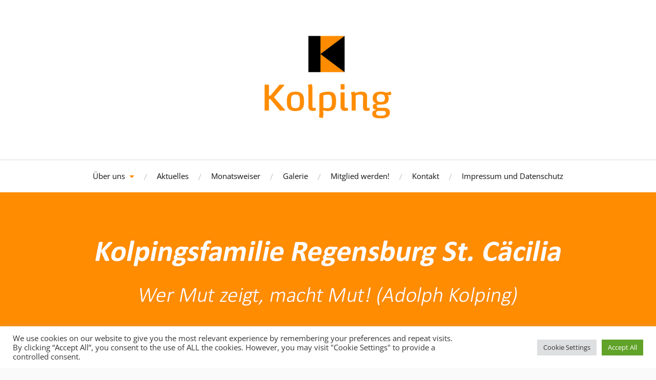

--- FILE ---
content_type: text/html; charset=utf-8
request_url: https://www.google.com/recaptcha/api2/anchor?ar=1&k=6LeH_s8UAAAAAG2XuVidIuRGnAQeh4zFsZatMPBB&co=aHR0cHM6Ly9rb2xwaW5nLXNhbmt0LWNhZWNpbGlhLmRlOjQ0Mw..&hl=en&v=9TiwnJFHeuIw_s0wSd3fiKfN&size=invisible&anchor-ms=20000&execute-ms=30000&cb=2cp0eecqkezv
body_size: 48813
content:
<!DOCTYPE HTML><html dir="ltr" lang="en"><head><meta http-equiv="Content-Type" content="text/html; charset=UTF-8">
<meta http-equiv="X-UA-Compatible" content="IE=edge">
<title>reCAPTCHA</title>
<style type="text/css">
/* cyrillic-ext */
@font-face {
  font-family: 'Roboto';
  font-style: normal;
  font-weight: 400;
  font-stretch: 100%;
  src: url(//fonts.gstatic.com/s/roboto/v48/KFO7CnqEu92Fr1ME7kSn66aGLdTylUAMa3GUBHMdazTgWw.woff2) format('woff2');
  unicode-range: U+0460-052F, U+1C80-1C8A, U+20B4, U+2DE0-2DFF, U+A640-A69F, U+FE2E-FE2F;
}
/* cyrillic */
@font-face {
  font-family: 'Roboto';
  font-style: normal;
  font-weight: 400;
  font-stretch: 100%;
  src: url(//fonts.gstatic.com/s/roboto/v48/KFO7CnqEu92Fr1ME7kSn66aGLdTylUAMa3iUBHMdazTgWw.woff2) format('woff2');
  unicode-range: U+0301, U+0400-045F, U+0490-0491, U+04B0-04B1, U+2116;
}
/* greek-ext */
@font-face {
  font-family: 'Roboto';
  font-style: normal;
  font-weight: 400;
  font-stretch: 100%;
  src: url(//fonts.gstatic.com/s/roboto/v48/KFO7CnqEu92Fr1ME7kSn66aGLdTylUAMa3CUBHMdazTgWw.woff2) format('woff2');
  unicode-range: U+1F00-1FFF;
}
/* greek */
@font-face {
  font-family: 'Roboto';
  font-style: normal;
  font-weight: 400;
  font-stretch: 100%;
  src: url(//fonts.gstatic.com/s/roboto/v48/KFO7CnqEu92Fr1ME7kSn66aGLdTylUAMa3-UBHMdazTgWw.woff2) format('woff2');
  unicode-range: U+0370-0377, U+037A-037F, U+0384-038A, U+038C, U+038E-03A1, U+03A3-03FF;
}
/* math */
@font-face {
  font-family: 'Roboto';
  font-style: normal;
  font-weight: 400;
  font-stretch: 100%;
  src: url(//fonts.gstatic.com/s/roboto/v48/KFO7CnqEu92Fr1ME7kSn66aGLdTylUAMawCUBHMdazTgWw.woff2) format('woff2');
  unicode-range: U+0302-0303, U+0305, U+0307-0308, U+0310, U+0312, U+0315, U+031A, U+0326-0327, U+032C, U+032F-0330, U+0332-0333, U+0338, U+033A, U+0346, U+034D, U+0391-03A1, U+03A3-03A9, U+03B1-03C9, U+03D1, U+03D5-03D6, U+03F0-03F1, U+03F4-03F5, U+2016-2017, U+2034-2038, U+203C, U+2040, U+2043, U+2047, U+2050, U+2057, U+205F, U+2070-2071, U+2074-208E, U+2090-209C, U+20D0-20DC, U+20E1, U+20E5-20EF, U+2100-2112, U+2114-2115, U+2117-2121, U+2123-214F, U+2190, U+2192, U+2194-21AE, U+21B0-21E5, U+21F1-21F2, U+21F4-2211, U+2213-2214, U+2216-22FF, U+2308-230B, U+2310, U+2319, U+231C-2321, U+2336-237A, U+237C, U+2395, U+239B-23B7, U+23D0, U+23DC-23E1, U+2474-2475, U+25AF, U+25B3, U+25B7, U+25BD, U+25C1, U+25CA, U+25CC, U+25FB, U+266D-266F, U+27C0-27FF, U+2900-2AFF, U+2B0E-2B11, U+2B30-2B4C, U+2BFE, U+3030, U+FF5B, U+FF5D, U+1D400-1D7FF, U+1EE00-1EEFF;
}
/* symbols */
@font-face {
  font-family: 'Roboto';
  font-style: normal;
  font-weight: 400;
  font-stretch: 100%;
  src: url(//fonts.gstatic.com/s/roboto/v48/KFO7CnqEu92Fr1ME7kSn66aGLdTylUAMaxKUBHMdazTgWw.woff2) format('woff2');
  unicode-range: U+0001-000C, U+000E-001F, U+007F-009F, U+20DD-20E0, U+20E2-20E4, U+2150-218F, U+2190, U+2192, U+2194-2199, U+21AF, U+21E6-21F0, U+21F3, U+2218-2219, U+2299, U+22C4-22C6, U+2300-243F, U+2440-244A, U+2460-24FF, U+25A0-27BF, U+2800-28FF, U+2921-2922, U+2981, U+29BF, U+29EB, U+2B00-2BFF, U+4DC0-4DFF, U+FFF9-FFFB, U+10140-1018E, U+10190-1019C, U+101A0, U+101D0-101FD, U+102E0-102FB, U+10E60-10E7E, U+1D2C0-1D2D3, U+1D2E0-1D37F, U+1F000-1F0FF, U+1F100-1F1AD, U+1F1E6-1F1FF, U+1F30D-1F30F, U+1F315, U+1F31C, U+1F31E, U+1F320-1F32C, U+1F336, U+1F378, U+1F37D, U+1F382, U+1F393-1F39F, U+1F3A7-1F3A8, U+1F3AC-1F3AF, U+1F3C2, U+1F3C4-1F3C6, U+1F3CA-1F3CE, U+1F3D4-1F3E0, U+1F3ED, U+1F3F1-1F3F3, U+1F3F5-1F3F7, U+1F408, U+1F415, U+1F41F, U+1F426, U+1F43F, U+1F441-1F442, U+1F444, U+1F446-1F449, U+1F44C-1F44E, U+1F453, U+1F46A, U+1F47D, U+1F4A3, U+1F4B0, U+1F4B3, U+1F4B9, U+1F4BB, U+1F4BF, U+1F4C8-1F4CB, U+1F4D6, U+1F4DA, U+1F4DF, U+1F4E3-1F4E6, U+1F4EA-1F4ED, U+1F4F7, U+1F4F9-1F4FB, U+1F4FD-1F4FE, U+1F503, U+1F507-1F50B, U+1F50D, U+1F512-1F513, U+1F53E-1F54A, U+1F54F-1F5FA, U+1F610, U+1F650-1F67F, U+1F687, U+1F68D, U+1F691, U+1F694, U+1F698, U+1F6AD, U+1F6B2, U+1F6B9-1F6BA, U+1F6BC, U+1F6C6-1F6CF, U+1F6D3-1F6D7, U+1F6E0-1F6EA, U+1F6F0-1F6F3, U+1F6F7-1F6FC, U+1F700-1F7FF, U+1F800-1F80B, U+1F810-1F847, U+1F850-1F859, U+1F860-1F887, U+1F890-1F8AD, U+1F8B0-1F8BB, U+1F8C0-1F8C1, U+1F900-1F90B, U+1F93B, U+1F946, U+1F984, U+1F996, U+1F9E9, U+1FA00-1FA6F, U+1FA70-1FA7C, U+1FA80-1FA89, U+1FA8F-1FAC6, U+1FACE-1FADC, U+1FADF-1FAE9, U+1FAF0-1FAF8, U+1FB00-1FBFF;
}
/* vietnamese */
@font-face {
  font-family: 'Roboto';
  font-style: normal;
  font-weight: 400;
  font-stretch: 100%;
  src: url(//fonts.gstatic.com/s/roboto/v48/KFO7CnqEu92Fr1ME7kSn66aGLdTylUAMa3OUBHMdazTgWw.woff2) format('woff2');
  unicode-range: U+0102-0103, U+0110-0111, U+0128-0129, U+0168-0169, U+01A0-01A1, U+01AF-01B0, U+0300-0301, U+0303-0304, U+0308-0309, U+0323, U+0329, U+1EA0-1EF9, U+20AB;
}
/* latin-ext */
@font-face {
  font-family: 'Roboto';
  font-style: normal;
  font-weight: 400;
  font-stretch: 100%;
  src: url(//fonts.gstatic.com/s/roboto/v48/KFO7CnqEu92Fr1ME7kSn66aGLdTylUAMa3KUBHMdazTgWw.woff2) format('woff2');
  unicode-range: U+0100-02BA, U+02BD-02C5, U+02C7-02CC, U+02CE-02D7, U+02DD-02FF, U+0304, U+0308, U+0329, U+1D00-1DBF, U+1E00-1E9F, U+1EF2-1EFF, U+2020, U+20A0-20AB, U+20AD-20C0, U+2113, U+2C60-2C7F, U+A720-A7FF;
}
/* latin */
@font-face {
  font-family: 'Roboto';
  font-style: normal;
  font-weight: 400;
  font-stretch: 100%;
  src: url(//fonts.gstatic.com/s/roboto/v48/KFO7CnqEu92Fr1ME7kSn66aGLdTylUAMa3yUBHMdazQ.woff2) format('woff2');
  unicode-range: U+0000-00FF, U+0131, U+0152-0153, U+02BB-02BC, U+02C6, U+02DA, U+02DC, U+0304, U+0308, U+0329, U+2000-206F, U+20AC, U+2122, U+2191, U+2193, U+2212, U+2215, U+FEFF, U+FFFD;
}
/* cyrillic-ext */
@font-face {
  font-family: 'Roboto';
  font-style: normal;
  font-weight: 500;
  font-stretch: 100%;
  src: url(//fonts.gstatic.com/s/roboto/v48/KFO7CnqEu92Fr1ME7kSn66aGLdTylUAMa3GUBHMdazTgWw.woff2) format('woff2');
  unicode-range: U+0460-052F, U+1C80-1C8A, U+20B4, U+2DE0-2DFF, U+A640-A69F, U+FE2E-FE2F;
}
/* cyrillic */
@font-face {
  font-family: 'Roboto';
  font-style: normal;
  font-weight: 500;
  font-stretch: 100%;
  src: url(//fonts.gstatic.com/s/roboto/v48/KFO7CnqEu92Fr1ME7kSn66aGLdTylUAMa3iUBHMdazTgWw.woff2) format('woff2');
  unicode-range: U+0301, U+0400-045F, U+0490-0491, U+04B0-04B1, U+2116;
}
/* greek-ext */
@font-face {
  font-family: 'Roboto';
  font-style: normal;
  font-weight: 500;
  font-stretch: 100%;
  src: url(//fonts.gstatic.com/s/roboto/v48/KFO7CnqEu92Fr1ME7kSn66aGLdTylUAMa3CUBHMdazTgWw.woff2) format('woff2');
  unicode-range: U+1F00-1FFF;
}
/* greek */
@font-face {
  font-family: 'Roboto';
  font-style: normal;
  font-weight: 500;
  font-stretch: 100%;
  src: url(//fonts.gstatic.com/s/roboto/v48/KFO7CnqEu92Fr1ME7kSn66aGLdTylUAMa3-UBHMdazTgWw.woff2) format('woff2');
  unicode-range: U+0370-0377, U+037A-037F, U+0384-038A, U+038C, U+038E-03A1, U+03A3-03FF;
}
/* math */
@font-face {
  font-family: 'Roboto';
  font-style: normal;
  font-weight: 500;
  font-stretch: 100%;
  src: url(//fonts.gstatic.com/s/roboto/v48/KFO7CnqEu92Fr1ME7kSn66aGLdTylUAMawCUBHMdazTgWw.woff2) format('woff2');
  unicode-range: U+0302-0303, U+0305, U+0307-0308, U+0310, U+0312, U+0315, U+031A, U+0326-0327, U+032C, U+032F-0330, U+0332-0333, U+0338, U+033A, U+0346, U+034D, U+0391-03A1, U+03A3-03A9, U+03B1-03C9, U+03D1, U+03D5-03D6, U+03F0-03F1, U+03F4-03F5, U+2016-2017, U+2034-2038, U+203C, U+2040, U+2043, U+2047, U+2050, U+2057, U+205F, U+2070-2071, U+2074-208E, U+2090-209C, U+20D0-20DC, U+20E1, U+20E5-20EF, U+2100-2112, U+2114-2115, U+2117-2121, U+2123-214F, U+2190, U+2192, U+2194-21AE, U+21B0-21E5, U+21F1-21F2, U+21F4-2211, U+2213-2214, U+2216-22FF, U+2308-230B, U+2310, U+2319, U+231C-2321, U+2336-237A, U+237C, U+2395, U+239B-23B7, U+23D0, U+23DC-23E1, U+2474-2475, U+25AF, U+25B3, U+25B7, U+25BD, U+25C1, U+25CA, U+25CC, U+25FB, U+266D-266F, U+27C0-27FF, U+2900-2AFF, U+2B0E-2B11, U+2B30-2B4C, U+2BFE, U+3030, U+FF5B, U+FF5D, U+1D400-1D7FF, U+1EE00-1EEFF;
}
/* symbols */
@font-face {
  font-family: 'Roboto';
  font-style: normal;
  font-weight: 500;
  font-stretch: 100%;
  src: url(//fonts.gstatic.com/s/roboto/v48/KFO7CnqEu92Fr1ME7kSn66aGLdTylUAMaxKUBHMdazTgWw.woff2) format('woff2');
  unicode-range: U+0001-000C, U+000E-001F, U+007F-009F, U+20DD-20E0, U+20E2-20E4, U+2150-218F, U+2190, U+2192, U+2194-2199, U+21AF, U+21E6-21F0, U+21F3, U+2218-2219, U+2299, U+22C4-22C6, U+2300-243F, U+2440-244A, U+2460-24FF, U+25A0-27BF, U+2800-28FF, U+2921-2922, U+2981, U+29BF, U+29EB, U+2B00-2BFF, U+4DC0-4DFF, U+FFF9-FFFB, U+10140-1018E, U+10190-1019C, U+101A0, U+101D0-101FD, U+102E0-102FB, U+10E60-10E7E, U+1D2C0-1D2D3, U+1D2E0-1D37F, U+1F000-1F0FF, U+1F100-1F1AD, U+1F1E6-1F1FF, U+1F30D-1F30F, U+1F315, U+1F31C, U+1F31E, U+1F320-1F32C, U+1F336, U+1F378, U+1F37D, U+1F382, U+1F393-1F39F, U+1F3A7-1F3A8, U+1F3AC-1F3AF, U+1F3C2, U+1F3C4-1F3C6, U+1F3CA-1F3CE, U+1F3D4-1F3E0, U+1F3ED, U+1F3F1-1F3F3, U+1F3F5-1F3F7, U+1F408, U+1F415, U+1F41F, U+1F426, U+1F43F, U+1F441-1F442, U+1F444, U+1F446-1F449, U+1F44C-1F44E, U+1F453, U+1F46A, U+1F47D, U+1F4A3, U+1F4B0, U+1F4B3, U+1F4B9, U+1F4BB, U+1F4BF, U+1F4C8-1F4CB, U+1F4D6, U+1F4DA, U+1F4DF, U+1F4E3-1F4E6, U+1F4EA-1F4ED, U+1F4F7, U+1F4F9-1F4FB, U+1F4FD-1F4FE, U+1F503, U+1F507-1F50B, U+1F50D, U+1F512-1F513, U+1F53E-1F54A, U+1F54F-1F5FA, U+1F610, U+1F650-1F67F, U+1F687, U+1F68D, U+1F691, U+1F694, U+1F698, U+1F6AD, U+1F6B2, U+1F6B9-1F6BA, U+1F6BC, U+1F6C6-1F6CF, U+1F6D3-1F6D7, U+1F6E0-1F6EA, U+1F6F0-1F6F3, U+1F6F7-1F6FC, U+1F700-1F7FF, U+1F800-1F80B, U+1F810-1F847, U+1F850-1F859, U+1F860-1F887, U+1F890-1F8AD, U+1F8B0-1F8BB, U+1F8C0-1F8C1, U+1F900-1F90B, U+1F93B, U+1F946, U+1F984, U+1F996, U+1F9E9, U+1FA00-1FA6F, U+1FA70-1FA7C, U+1FA80-1FA89, U+1FA8F-1FAC6, U+1FACE-1FADC, U+1FADF-1FAE9, U+1FAF0-1FAF8, U+1FB00-1FBFF;
}
/* vietnamese */
@font-face {
  font-family: 'Roboto';
  font-style: normal;
  font-weight: 500;
  font-stretch: 100%;
  src: url(//fonts.gstatic.com/s/roboto/v48/KFO7CnqEu92Fr1ME7kSn66aGLdTylUAMa3OUBHMdazTgWw.woff2) format('woff2');
  unicode-range: U+0102-0103, U+0110-0111, U+0128-0129, U+0168-0169, U+01A0-01A1, U+01AF-01B0, U+0300-0301, U+0303-0304, U+0308-0309, U+0323, U+0329, U+1EA0-1EF9, U+20AB;
}
/* latin-ext */
@font-face {
  font-family: 'Roboto';
  font-style: normal;
  font-weight: 500;
  font-stretch: 100%;
  src: url(//fonts.gstatic.com/s/roboto/v48/KFO7CnqEu92Fr1ME7kSn66aGLdTylUAMa3KUBHMdazTgWw.woff2) format('woff2');
  unicode-range: U+0100-02BA, U+02BD-02C5, U+02C7-02CC, U+02CE-02D7, U+02DD-02FF, U+0304, U+0308, U+0329, U+1D00-1DBF, U+1E00-1E9F, U+1EF2-1EFF, U+2020, U+20A0-20AB, U+20AD-20C0, U+2113, U+2C60-2C7F, U+A720-A7FF;
}
/* latin */
@font-face {
  font-family: 'Roboto';
  font-style: normal;
  font-weight: 500;
  font-stretch: 100%;
  src: url(//fonts.gstatic.com/s/roboto/v48/KFO7CnqEu92Fr1ME7kSn66aGLdTylUAMa3yUBHMdazQ.woff2) format('woff2');
  unicode-range: U+0000-00FF, U+0131, U+0152-0153, U+02BB-02BC, U+02C6, U+02DA, U+02DC, U+0304, U+0308, U+0329, U+2000-206F, U+20AC, U+2122, U+2191, U+2193, U+2212, U+2215, U+FEFF, U+FFFD;
}
/* cyrillic-ext */
@font-face {
  font-family: 'Roboto';
  font-style: normal;
  font-weight: 900;
  font-stretch: 100%;
  src: url(//fonts.gstatic.com/s/roboto/v48/KFO7CnqEu92Fr1ME7kSn66aGLdTylUAMa3GUBHMdazTgWw.woff2) format('woff2');
  unicode-range: U+0460-052F, U+1C80-1C8A, U+20B4, U+2DE0-2DFF, U+A640-A69F, U+FE2E-FE2F;
}
/* cyrillic */
@font-face {
  font-family: 'Roboto';
  font-style: normal;
  font-weight: 900;
  font-stretch: 100%;
  src: url(//fonts.gstatic.com/s/roboto/v48/KFO7CnqEu92Fr1ME7kSn66aGLdTylUAMa3iUBHMdazTgWw.woff2) format('woff2');
  unicode-range: U+0301, U+0400-045F, U+0490-0491, U+04B0-04B1, U+2116;
}
/* greek-ext */
@font-face {
  font-family: 'Roboto';
  font-style: normal;
  font-weight: 900;
  font-stretch: 100%;
  src: url(//fonts.gstatic.com/s/roboto/v48/KFO7CnqEu92Fr1ME7kSn66aGLdTylUAMa3CUBHMdazTgWw.woff2) format('woff2');
  unicode-range: U+1F00-1FFF;
}
/* greek */
@font-face {
  font-family: 'Roboto';
  font-style: normal;
  font-weight: 900;
  font-stretch: 100%;
  src: url(//fonts.gstatic.com/s/roboto/v48/KFO7CnqEu92Fr1ME7kSn66aGLdTylUAMa3-UBHMdazTgWw.woff2) format('woff2');
  unicode-range: U+0370-0377, U+037A-037F, U+0384-038A, U+038C, U+038E-03A1, U+03A3-03FF;
}
/* math */
@font-face {
  font-family: 'Roboto';
  font-style: normal;
  font-weight: 900;
  font-stretch: 100%;
  src: url(//fonts.gstatic.com/s/roboto/v48/KFO7CnqEu92Fr1ME7kSn66aGLdTylUAMawCUBHMdazTgWw.woff2) format('woff2');
  unicode-range: U+0302-0303, U+0305, U+0307-0308, U+0310, U+0312, U+0315, U+031A, U+0326-0327, U+032C, U+032F-0330, U+0332-0333, U+0338, U+033A, U+0346, U+034D, U+0391-03A1, U+03A3-03A9, U+03B1-03C9, U+03D1, U+03D5-03D6, U+03F0-03F1, U+03F4-03F5, U+2016-2017, U+2034-2038, U+203C, U+2040, U+2043, U+2047, U+2050, U+2057, U+205F, U+2070-2071, U+2074-208E, U+2090-209C, U+20D0-20DC, U+20E1, U+20E5-20EF, U+2100-2112, U+2114-2115, U+2117-2121, U+2123-214F, U+2190, U+2192, U+2194-21AE, U+21B0-21E5, U+21F1-21F2, U+21F4-2211, U+2213-2214, U+2216-22FF, U+2308-230B, U+2310, U+2319, U+231C-2321, U+2336-237A, U+237C, U+2395, U+239B-23B7, U+23D0, U+23DC-23E1, U+2474-2475, U+25AF, U+25B3, U+25B7, U+25BD, U+25C1, U+25CA, U+25CC, U+25FB, U+266D-266F, U+27C0-27FF, U+2900-2AFF, U+2B0E-2B11, U+2B30-2B4C, U+2BFE, U+3030, U+FF5B, U+FF5D, U+1D400-1D7FF, U+1EE00-1EEFF;
}
/* symbols */
@font-face {
  font-family: 'Roboto';
  font-style: normal;
  font-weight: 900;
  font-stretch: 100%;
  src: url(//fonts.gstatic.com/s/roboto/v48/KFO7CnqEu92Fr1ME7kSn66aGLdTylUAMaxKUBHMdazTgWw.woff2) format('woff2');
  unicode-range: U+0001-000C, U+000E-001F, U+007F-009F, U+20DD-20E0, U+20E2-20E4, U+2150-218F, U+2190, U+2192, U+2194-2199, U+21AF, U+21E6-21F0, U+21F3, U+2218-2219, U+2299, U+22C4-22C6, U+2300-243F, U+2440-244A, U+2460-24FF, U+25A0-27BF, U+2800-28FF, U+2921-2922, U+2981, U+29BF, U+29EB, U+2B00-2BFF, U+4DC0-4DFF, U+FFF9-FFFB, U+10140-1018E, U+10190-1019C, U+101A0, U+101D0-101FD, U+102E0-102FB, U+10E60-10E7E, U+1D2C0-1D2D3, U+1D2E0-1D37F, U+1F000-1F0FF, U+1F100-1F1AD, U+1F1E6-1F1FF, U+1F30D-1F30F, U+1F315, U+1F31C, U+1F31E, U+1F320-1F32C, U+1F336, U+1F378, U+1F37D, U+1F382, U+1F393-1F39F, U+1F3A7-1F3A8, U+1F3AC-1F3AF, U+1F3C2, U+1F3C4-1F3C6, U+1F3CA-1F3CE, U+1F3D4-1F3E0, U+1F3ED, U+1F3F1-1F3F3, U+1F3F5-1F3F7, U+1F408, U+1F415, U+1F41F, U+1F426, U+1F43F, U+1F441-1F442, U+1F444, U+1F446-1F449, U+1F44C-1F44E, U+1F453, U+1F46A, U+1F47D, U+1F4A3, U+1F4B0, U+1F4B3, U+1F4B9, U+1F4BB, U+1F4BF, U+1F4C8-1F4CB, U+1F4D6, U+1F4DA, U+1F4DF, U+1F4E3-1F4E6, U+1F4EA-1F4ED, U+1F4F7, U+1F4F9-1F4FB, U+1F4FD-1F4FE, U+1F503, U+1F507-1F50B, U+1F50D, U+1F512-1F513, U+1F53E-1F54A, U+1F54F-1F5FA, U+1F610, U+1F650-1F67F, U+1F687, U+1F68D, U+1F691, U+1F694, U+1F698, U+1F6AD, U+1F6B2, U+1F6B9-1F6BA, U+1F6BC, U+1F6C6-1F6CF, U+1F6D3-1F6D7, U+1F6E0-1F6EA, U+1F6F0-1F6F3, U+1F6F7-1F6FC, U+1F700-1F7FF, U+1F800-1F80B, U+1F810-1F847, U+1F850-1F859, U+1F860-1F887, U+1F890-1F8AD, U+1F8B0-1F8BB, U+1F8C0-1F8C1, U+1F900-1F90B, U+1F93B, U+1F946, U+1F984, U+1F996, U+1F9E9, U+1FA00-1FA6F, U+1FA70-1FA7C, U+1FA80-1FA89, U+1FA8F-1FAC6, U+1FACE-1FADC, U+1FADF-1FAE9, U+1FAF0-1FAF8, U+1FB00-1FBFF;
}
/* vietnamese */
@font-face {
  font-family: 'Roboto';
  font-style: normal;
  font-weight: 900;
  font-stretch: 100%;
  src: url(//fonts.gstatic.com/s/roboto/v48/KFO7CnqEu92Fr1ME7kSn66aGLdTylUAMa3OUBHMdazTgWw.woff2) format('woff2');
  unicode-range: U+0102-0103, U+0110-0111, U+0128-0129, U+0168-0169, U+01A0-01A1, U+01AF-01B0, U+0300-0301, U+0303-0304, U+0308-0309, U+0323, U+0329, U+1EA0-1EF9, U+20AB;
}
/* latin-ext */
@font-face {
  font-family: 'Roboto';
  font-style: normal;
  font-weight: 900;
  font-stretch: 100%;
  src: url(//fonts.gstatic.com/s/roboto/v48/KFO7CnqEu92Fr1ME7kSn66aGLdTylUAMa3KUBHMdazTgWw.woff2) format('woff2');
  unicode-range: U+0100-02BA, U+02BD-02C5, U+02C7-02CC, U+02CE-02D7, U+02DD-02FF, U+0304, U+0308, U+0329, U+1D00-1DBF, U+1E00-1E9F, U+1EF2-1EFF, U+2020, U+20A0-20AB, U+20AD-20C0, U+2113, U+2C60-2C7F, U+A720-A7FF;
}
/* latin */
@font-face {
  font-family: 'Roboto';
  font-style: normal;
  font-weight: 900;
  font-stretch: 100%;
  src: url(//fonts.gstatic.com/s/roboto/v48/KFO7CnqEu92Fr1ME7kSn66aGLdTylUAMa3yUBHMdazQ.woff2) format('woff2');
  unicode-range: U+0000-00FF, U+0131, U+0152-0153, U+02BB-02BC, U+02C6, U+02DA, U+02DC, U+0304, U+0308, U+0329, U+2000-206F, U+20AC, U+2122, U+2191, U+2193, U+2212, U+2215, U+FEFF, U+FFFD;
}

</style>
<link rel="stylesheet" type="text/css" href="https://www.gstatic.com/recaptcha/releases/9TiwnJFHeuIw_s0wSd3fiKfN/styles__ltr.css">
<script nonce="dYXoduZ1-CyCOvCUIlj1Kw" type="text/javascript">window['__recaptcha_api'] = 'https://www.google.com/recaptcha/api2/';</script>
<script type="text/javascript" src="https://www.gstatic.com/recaptcha/releases/9TiwnJFHeuIw_s0wSd3fiKfN/recaptcha__en.js" nonce="dYXoduZ1-CyCOvCUIlj1Kw">
      
    </script></head>
<body><div id="rc-anchor-alert" class="rc-anchor-alert"></div>
<input type="hidden" id="recaptcha-token" value="[base64]">
<script type="text/javascript" nonce="dYXoduZ1-CyCOvCUIlj1Kw">
      recaptcha.anchor.Main.init("[\x22ainput\x22,[\x22bgdata\x22,\x22\x22,\[base64]/[base64]/[base64]/[base64]/[base64]/UltsKytdPUU6KEU8MjA0OD9SW2wrK109RT4+NnwxOTI6KChFJjY0NTEyKT09NTUyOTYmJk0rMTxjLmxlbmd0aCYmKGMuY2hhckNvZGVBdChNKzEpJjY0NTEyKT09NTYzMjA/[base64]/[base64]/[base64]/[base64]/[base64]/[base64]/[base64]\x22,\[base64]\x22,\[base64]/Cix5cL8KgZ8O/PhHDmGHCrsOAwobDs8Klwr7DtcOcGH59wqRnRBt+WsOpWhzChcO1ccKUUsKLw5nCunLDiQ0IwoZ0w6NowrzDuW1CDsOewqDDm0tIw45jAMK6wo3CnsOgw6ZwKsKmNCBUwrvDqcKUZ8K/fMKnAcKywo0+w6DDi3YAw7RoACIgw5fDu8O/wrzChmZlb8OEw6LDiMKXfsOBF8OORzQDw5RVw5bCqcKow5bCkMO7PcOowpNhwp4QS8ODworClVlwSMOAEMOgwpN+BUXDgE3DqWrDp1DDoMKHw7Rgw6fDjcOWw61bLTfCvyrDjhtzw5ojW3vCnm/CrcKlw4BxPEYhw6rCmcK3w4nCkMK6Dik8w64Vwo97KyFYb8K8SBbDjMOBw6/Ct8K5wpzDksOVwr7CkSvCnsOdPjLCrS89BkdlwqHDlcOUKMK8GMKhF3HDsMKCw5kfWMKuBk9rWcKIT8KnQDrCvXDDjsOzwpvDncO9WMOKwp7DvMK+w5rDh0IMw7wdw7YsF244QQRZwrXDqUTCgHLCoSbDvD/Dll3DrCXDjMO6w4IPDUjCgWJFFsOmwpc+wozDqcK/wrAvw7sbLMO4IcKCwoV9GsKQwoXCucKpw6Nfw7Vqw7kZwohRFMOTwrZUHxDCl0c9w7HDgBzCisO5wrEqGFPCiCZOwqlewqMfGsOfcMOswow1w4Zew71Ewp5CQFzDtCbCuTHDvFV3w5/[base64]/DmcOCwrDCqsK+IcKMLcKcV28beMOBO8KjNMK8w7Ujwr5jQiorb8KUw6YzbcOmw5zDv8OMw7UOLCvCt8OoJMOzwqzDlmfDhDoswqskwrRKwrQhJ8OhecKiw7oGUH/Dp1PCj2rClcOBVSdubBsDw7vDlUN6IcK+wrREwrYRwrvDjk/DlcOIM8KKfcKbO8OQwq0jwpgJfk8GPHt7woEYw7QPw6M3Vg/[base64]/Co2pNw5oSDRBtwrzDjcKxwr3CmVPDhT1qWMKADMO/[base64]/dsOgOQEowrh3dMOnwr7CssK4BMO+KsKVwqRFckHCn8KQPcKDVcKrPSoJwopIwqoKQMO9w5jDtsOBwr9ZKsK/bxInwpUOw4fCpGTDscKBw7IPwrnDjMKxAsKlHcK2NxMUwoJ6NDTDu8KiAgxhw7fCpMKXVsKjI0LCi2XDviYjYcO1V8K8acK9VMOzYcKSY8Kuw7PDkRXCtwTChcKpOGXDvgTDv8KoIsKHwqPDiMOLw6dNw4/CvkUmEW/CksK/[base64]/Di8KOwpwrwojCrMK6w6pmw55AwpjDtsO1w6XCpRDDsjjCp8OUURTCnMKnCsOGwpLCkH3Dp8K9w6F/[base64]/CsnbDi8KMDkzDksKfDMOYXsOePnNTw7DCuG/Dpxcuw6zCgsOcwpt5DsKOCgZKKMK+w7Exwr/[base64]/DqcKKMsKEBnnCjsOCCVhIZT/Cgg3Cl8Otw67DsSPDmkBBw6pfVyMJK3VDccKawo/[base64]/[base64]/[base64]/DhMOyO0t2F8K6cFzCtcKTw73CtnEdw7vDisOCRyEGwqEePcKwaMKVWGzCksKUwr8oOUnDmsOCasKVw7sGwrnDnznCuDXDliZNw5UGwqXCkMOYw4sWMlnDtcOCw43DljZvw6jDi8KPB8KKw7rDtBPCiMOIwr7CqsO/[base64]/DqMOgKsOGwog1w78JBsOkwrLDmsOgesOwFj3DsMK4AAwRcEzCp3QRw5kCw73DhsKMYcKPRMKVwopxwrwsWXIRRVXDp8OjwrfCscO+YXsYAcOvGHsVwph/DlBgGMONHcKTIwzCsQjChDNVworCu2vDuAnCvX1+w7ZddAATD8KxcMK/[base64]/CmxbDk8Kww4nCucKWwp7DjE3CtAYLecOMw5HCkcO6TMKFw6VKwqrDmcKBw61xwrsQw6Z4dsOgwpdtfMOYwrMww5txIcKHwqRww5zDun5zwqbDs8KFXXTCvTpPOT7CssOzb8O9wp/CscOgwqETBX3DmMKLw4LCscKITcKiCXjCqmxXw4t3w5zCscK9wq/ClsKlWcKyw49xwp4bw5XCpsKFdRkyWlcGwo58wpZewo3Ct8KYwonDrDbDrnHDtcKQBwfDiMKIbsOjQMK2dsKWZBnDvcOgw4gdw4vCnUlHPz/Ch8KmwqcxX8K/Q0rCkT7Di3g+wrlSTn5nw7BpRMOqNybCqBXDksK7w69Zw59lw5/[base64]/Di3pEwrHDi8OSS8OWwpTDqcOsw7fDuE4Nw4zCphctwpdowrpwwpTCq8OfLETDjws6ezJQfmdMM8OFw6YELsOXw59Cw4fDssOQHMO5wrlSLzhDw4gRIU5Sw4goBcO1AgYowrnDuMKdwo4fcMOBTsOlw5fCqMK5woxywoTDhMKKGcKhw6HDjWrCmQw9BsOfFV/[base64]/[base64]/DrmXDsTpPwrBjHMKCwp3Doj14wpdPwootZcO1wqcnACjDjj7DiMKfwq4AP8Kgw5pCw6s4wpZtw68LwrQ9w5zCn8K1OEbDkV5qw7YqwpXDl1zDtXxvw75ZwoZQw69zwrbDoCUAYcKdc8OKw47CmcOAw4BlwoTDm8OlwoLDvnsJwoomw6bCvTDCvlnDtHTCkCbCk8Oiw7/DsMODZUMawoEtwofCnhDCtsKXw6PDihtGfgLCpsK3G2g5LsOfOAwSw5vDo3vCmsKvLFnCmcOcKsOMworCvMObw6zDg8KWwrnCqHNMwoMPOcK0w6s9wpYmwpnCvCHCk8OFTnnDtcO/W3XCnMOoVVEjBcO0cMOww5LDucKxwqjDgn41ckvDkcKdw6A5wq/DnFTCisOqw63DvsOqwpA3w6TDuMKiYjzDmygaCzPDhnJew5h5GlXCuR/[base64]/DgMKOLcOKUMOZNsOmQcK5W8Oxw7/DrkHCsWzDpHZFJ8KUw4rChsO4wqPDh8KffMOCwr/[base64]/w5bDojEyeDhvw7pNwpfCmyAewrNawrTDgHzDt8KDJMOmwpzCisORJMOVw68DbcO7wqA4wqUbw73Dt8OSB3YswqzClMOEw50sw6zCuw3Dl8K8PhnDqxtFwpfCjMKew5JDw45FfcK8ciNwIEZvIMKJNMKowrJ/egTCocOyWCDCpMOjwqrDtsK8w5UgTcK7bsOHE8O0dmwHw7ETPBnDsMK6w5gFw7UbQz5Gwr/[base64]/DtMKDWsKtw5wfZsK6w4bCiMKaZyrDlkjCiMK9acKRwpXCrR/[base64]/CgiotDsKzMcOKRcK+J8OvfRLCihDDvW7DvcKjfcOkMcOuwqd6VsKtKMKrwrY6w58hFVNIQsOjZG3CjcK6wpTDnsOUw4bCg8O0H8KkV8OPfMOlI8OJw4p0w43CkCTCmnhzR1vCo8KVbW/[base64]/CtkQyw6LClUBRw5zDn17DryA5FxfDiMKTw4rCkcK2wrpaw7XDn07CkcOKw7XDqlHCkkLDtcOjFB4wE8O0w4ECwpXDhR8Vw7F2woY9AMOuw5tubQLCncOPwp1/w7hNVcOZAsOww5QQwr00w7N0w5TCnjDDn8OHYnDDnh0Lw4rDssKewq9TNiPCk8Kfw59Lw41oambCsVRYw7jCmXwswqUQw6zCnhXCucKZc0N+wpBlwrppdsOww5AGw6bDmsKdUxlraRkZeCZdLxTDr8KIPiRrw5jDkMOSw4bDkMOkw6drw7/[base64]/DkcOJwplvFUfDucO+wrDCq0TDrcK0wr9PZsO4wrNVHcKGSS/CuwdqwqBjbGDDon3CpwzCkcKuOsKnNVPCpsOLw63DikR2w47ClcOUwrrCssO/YcKBDHtwF8KOw4hoCTbCkEfCv3rDtsO7K1A+wolkUTNEW8KJwqXCsMOsa2zCnxosQQEPOmTDqF0IND7DgFfDsB92H0TDqsOtwqLDsMKfwq/[base64]/Cq8OFH8K1w683woULw6w+wobCiMOUwojCoUg5D13DtcO3w5bCsMOZworDkA5fw41cw73DjCXCs8OHbMOiwr/[base64]/DisOKMcKkw57CuHfDh8OcMcOLPAzDnFgdwqRSwqp/TsOIwoHCuBJ5w5FQEhNVwpjClU7DlsKUVMONw4fDsiZ2DgXDhDRlUUnDvn9tw7pyV8OZw7BxM8K9w4kmwosRRsKyHcO0wqbDocKFwq1QK0/DhQLCjU15RUQKw4EMwpLCm8KYw7Q7VsOSw4jCkRDCiijDrGXCkcOqw5xKw7zCmcOkK8O/NMKRwrw1w70NKiPCs8OgwrvCvsOSSVXDpsKiwpXDkzkKw7cQw784w5NzKGpFw6/Dg8KNSD44w5ELWDpCBsKKRMO0w60wTHTCp8OAVX3CmkQiN8OxAGvCjsOvLsKKSzJKUUrDrsKXXXpcw5rCkgTCnsOvI1/DhsObDXA2w45cwpc8w6MJw5g2ccOsLh3CjcKZPsOyMGpawonDtAjCisOrw5Jaw5YgWcO/w7ZMw7lRwqHDm8OZwq4rM3pyw7TCkMKicMKJZSnCnzFMwrvCjsKww4g/[base64]/Dk1BLRcKBw4rDmMKUwqTDqA/DrcKmw4/[base64]/SMOgBzRzfzkOIjkVwr3ChsKtw7kNwrQQE25MA8OzwrBzw7EAw5/[base64]/SsKiw6IIw6/DrzLCj8K/wrnDpsKoNsOfwrlOwrzDs8KOwrpDw7rCjsKPZMOBw64yWsOhYip+w7jDnMKJwqQrNF3DlUPCpQZDehluw6TCt8OHw5DCmcKcW8OSw5vDuWgaOsK4wpFGwo3CgsOwBCHCpcKvw5LDgSosw4XCr2dWwqkYCcKmw6QjK8KFYMKWK8O0DMOEw4/DlzPDt8OzdEgYOXjDnsOZUMKVCF1mSAJUwpEPwoZgXMO7w60EdwtRN8O9a8O2w4nCuQnDi8Ouw6bDqC/DoGrDvcK/JMKtwolBBcOdbMKsNU3DqcOSwrXDjVt3wpvDnsK/[base64]/CosKBwp0mwpbDrF/DucOQFMOMQWfCjsOzJ8KnD8OGw6MNw7hCw4wffE7Cuk3CogrCjMOvE2NsEwHCmHMrw7MCRxvDpcKZOAQ6GcK/w7ZFw5nCvm3DkcK3w4Bbw5zDqsOzwrhuKcOjwpBsw4jDtcO0NmLDlzLDnMOAwqx+cyfCmsK+PQrCi8OvdsKvWn9WWsKowqzDmsKROw7DpsKcwph3QX/DqsK2Dm/CgsOlTRnDv8KEwpdKwp7Dl3/[base64]/w4J2TWVKwqDCoWIww7/[base64]/[base64]/CtBXCrsOjb28HdcKIWnE/[base64]/CocKQw7RVWzMLwpnDlsOGwpPCpGUyDHdJBDbCr8Orw7PCvsOewrVsw5ATw7LChMO7w7NuU2HChHbCpVhRTXXCpcKmP8OBLEx3w5/DoUYlXwvCucK8w4EDYsO5SRV/ImN3wrNmwobClMOIw7PDrBEIw5bCscOLw7/CrnYLaykDwp/[base64]/fMOEwprDl8OvwqzCjQXDicOHw4hKBsOQVsO2SBjChSjCvMKDNlLDo8KiPMKIPULDl8OaDEU0w4/DtsK9IMOkEGnClAHDmMKewrrDmVkTU24PwqQewoEGw5bCpBzDgcKWwr/DgzQRHVkzwq8HWTMpIzrDmsOTa8KvKVUwOwLDtsKpAHXDhcKRT2DDrMOwJ8OXwr18wqcEW0jCh8KUwpbDo8OVw6fCu8K9wrHChsOww5zCnMOEWMKVSFXClzHDicOGXMK/w645XAF3OxPDujcMfkDCtxMjwrZlZ1AINMOHwpHCvcObw6/[base64]/CgcKpwpozGsORJ8OSwqXDlRfCqsOiwo3Ci2LDvDwqUcO+RcK/ecKnw6YXw7LDjHYoS8Obw73CiwoTEcO/w5fDvcOwIcOAw5rDtsO9woBxICUOwo0/[base64]/CoBdZw58xEXrDrcOxX8KQOH9zesK/FW5Twok1w5jCnsKGYCnCvTBpwrjDsMOAwqFZw6rDuMKHwr3CrF7CpB4Uw7bCm8Ohw587G0s4wqJAw6Zgw7XDp2UGf33CjWHCizZNeyA5G8KpXX80w5hsNVcgSx/DoAB4w5PCmMOCw7MQHlPDsW8Dw744w7zCjn5xdcKjNiwkwqknKMOpw7JLw73CgnZ4w7fDn8O4YUPDtTjCoUdCw4pgPcK+w70Jw7zCksO9w5HCrQd6ZMKSccOxLm/CvknDusKtwoxfRMObw4sMU8O4w7tpwrx/DcK9ASHDv0DCq8KuHCEVwpISQDbDny01wpnDl8OuWcKXBsOcGMKBwojCucKQwpx9w7VbQA7DsFdnQENsw6cxUcKow5gTwpfDlUUBecOcPwNjWcODwpDDhjlIw5dpEEjDowzCpQnDqkbDl8KNasKRw7YjNRwzw5tgw4xYw4c5YnbDv8OXfgPCjDVOJsOMw5TCkRcGe0/[base64]/[base64]/DosKzw6XCtGBawqvDonfDpsK2w6I6wrXCmUTChE1CSSheHlfCgMKlwpdqwqbDm1DDj8OMwp0Dw7TDq8KON8KzKsO6LxbCpAQHw4HCj8OTwo7DrcO2McOrDD0Awo9TPkHDk8Otwr0/w6DDuHTCoXLCk8O7UMObw7M5w4hYeEbChUHDpS0UQgDDqCLDo8KiFmnDlWZhwpHChcOzw57CuFNLw5hVEG/CiQRZw7DDscKUCsKtSH4RA1nDpyPDscOKw7jDl8OHwrTCp8Ohwq99wrbCnsOYQg4ewoxkwpfCgljCkcOIw4l6H8OLw6wTBcKow5Zvw48QLH3DicKNJsOADMOfw73Dl8OEwro0XlQlw7DDhkhDQT7CgcKxMCdPwpfDjcKUwr8EbMOVP3JMMMKnB8Ogwo3CuMK0HMKswr/DtMO2TcKpI8OLBQ0ZwrUHUjo3b8OnDX97UizCu8Knw7okalQtZMKOw4bDm3EKGh9bW8KUw7TCq8OTwoPCh8KECcO6w5bDp8KVWXbCmcOUw4XCmMKmwq51fcOewoHCi2/DrzbCq8Oaw7jDhGrDqG00FEYQw4wnIMOsAMKWw4EOwrs9w6vCicO4w741wrLDogYgwqkwYMKlMWnCkQ9yw512w7ZdSB/DnCo5woMQa8OswoEkScOGwocCwqIIaMKDAiwSecOCP8KERm4Ww4JHe0PDrcOZJ8Kbw4XCiFjDpF7Cj8OAworCnF12WMODw4zCrsKSN8OKwrFYwq3DncO/f8K4FsO5w63Dk8OtGExBwqUlLsK8G8O3wqrDrMK9FzNSd8KLK8OQwr4Lw7DDgMOKJ8KvVsKaW3DDqsKfw69kKMKgYBgnO8Kbw5dSwo5VR8O/[base64]/VjwlMWjCrMKlwohNw5hGw6lmw7zDucKvcsKCVsKqwq15MSxlTsO0aUIuwosnIU4bwq1Gwrd3ECkmBypUwqHDngDDrXfDu8OvwpkSw6PCpTjDqsOia3vDl2Zzw6LCoB1LPC/DiC4Vwr3Dm3A8wo7CosOMw4XDpBjCqxnCrUFySTE3w5HCuhgdwrbCnsO6wqfDrV47wpIiFQXCviZCwrzDksOjIDfCl8OpYwjDnRPCvMOuwqXCtcKJwq/Do8OkbHXCoMKEZy82CsKLwqzCnRAzX2gjbMKRJ8KUVX/[base64]/CiSQBIxHCjD8mDcKiwr1jBHnCosOnCcKiwp3CkMK9woDCscOdwqYQwoZdwo/CpCUwOk4NO8OVwrlUw4lNwo8Gwq7Cl8O6C8KbdMOSbAExVE9Dw6tCNsOwF8KZXMKEw5N0w79zw6jCrjJ9aMOSw4LDlsO5wqANwpvCgnTDucKAdcKTBAE9WCDDq8Kxw7HDjsOZwrXCjhfChF4twrQGQcKPwrXDp2nCt8KRa8KlCRfDpcOnUWFQwr/DqcKiaXfCvBkWwqHDv1gnC1t6Bl09wpQ+THRuwqrCvBpFKEHDiQ/[base64]/[base64]/VMOpwqnCgkvDt8OfIsKue8KKwp3DgxjDjsKHH8O3wq/DjQV7wpMIcsOJw4jCg0x/w4FlwozCqhnDjBgzwp3Cu3XDjl0HVMKFZwvCiWokZsKfIl0AKsK4TsK2FQHCoz/DqcOkGmdYw4YHwqQnF8Ohw7DCjMKfFWbDkcOpwrcxw5NywqhAdyzDs8O3woARwprDqQXCpWDCucOXI8O7VnhEAgFTw5nCoDBuw5LCr8OXwqLCsWcWB0bDoMO/BcORw6VIAHxaRsKEDMKQMBlOD33DtcKnNgJUwqBuwokII8OVw4zDhMOpOcOMw6Q9FcOMwoTDv13Dlj5uJ054dsOpwrE7w5RoI3EBw7/Dg2vCl8O+MMOjZiLCrMKiw7oow7I8S8OmLnTDj3zCssO/wrJPHcKGdWM5w6nCr8Opw5N+w5TDqsOidcOGDhlzwqxqcE1Dw417woDCqljDmXLCpsOBwoXDgsKUL27Ds8KfV3pVw6jComULwokXewBIw6DDn8OPw4/Ds8K3e8KdwrLCj8OqXcOgccOpHsOJwpcOYMONCcK8BMOYHHjCllbCjW/CvsONOzzCpsK7cHTDtMO9H8KwSMKGHMOhwp/DhxbDqcOtwogcM8KTbMODN2EOPMOIw5HCssKiw5AjwoTDkRvCo8OBGAvDoMK6ZXtAwpPDi8KkwoIdwrzCshbCm8O2w4N8woPCv8KMCcKcw7cddl1PJTfDg8KNOcKdwq/DulTCnMKWwq3Ck8KhwqrCmi8ZfRvCmivDoUMCISJ5woAVDMK1EV95w53ChjPCt17CjcOkW8K2wrg1AsO9wo3ChDvCuSYuw57Cn8KTQCkFwrLCpGp8WcKVVSrDjcOeYMKTw55ew5Qow4Apwp3DoB7CssOmw7Y+w6vDksKpw4FvJmrCnDbCi8O/w7Nzwq3Cu1fCk8O6wqTCmypLR8KZwop7w6oHw7BoeEbDumlFTjvCrcKGwrbCp2Ffw7gDw5Uawo7Cv8O5RMKIPH/DlMOcw5nDucOKCMKPQQLDjSpmZsKMFnBaw63DrVPDqcOzwoFuBDIjw5VPw4LDi8ObwpjDo8K0w6wlDsObw4lYwqfDgcOrNcO9wpNcFwvCjU/Cl8OFwpPCvCkjwrRBb8OmwoPCkMK3BsOKw6Fdw6/CjAIhAw1SGW4xZgTCmcOdwq9neEPDk8OtCCrCtG94wq/DqcKkwqLDlMOvTgxFeQdWagwlUFHCvcOEfzdawoDDvTLCqcO9Dyd/w6wlwq0BwoXCn8KGw7ZjQWcNAcKGdnZqw6kOIMKPCkjDq8Ovw6VSw6XCocOjTMKqw6nDs3fCtn9nwqfDlsO1w4vDgHzDkcONwp/CjMO6GcKRZcK9RcKGw4rDncO1OsOUw7HDnsOmw4kBQCXCtyXDunwyw4VHJsOjwphWE8K3w5EZZsKWIsOFw69bw6xMAlTCn8KofGnDrSLCnkPCqcKcNsKHwoAywrDCmiFWZkwYw49Gwrs5ecKqYlHDjBp+S3bDucKqwohOYMK9dMKXw5oHQsOUwqJvUVIZwoDDm8KsZl/[base64]/D3lswr7DjMKFDcOkw73CrDk7w7sheBY2w4bDlsK2wrVUw7DDsUMWw6vDpl1iC8OtcsOJwq/CsG0fwqfDsRI5OHPCnGATw64Tw4zDujFyw6sRcCfCgsK7wrDCu3DCkcOCwrcDb8KMb8K0cAglwobDh3fCjsKsSS5xOWwlZX/CmjgLHll6wq8nCyUTesK5wqAvwpXCu8KIw5/DjsOyACM2wrvCn8OXCAATw4zDnEI7X8KiIGROazrCqsOWw5jCr8O1CsOoIW0pwodCfEPChMOxdF/Cq8OSMsKFXUjCjsKAAxM5OsObfELCvcOTQsK7wrXChAR+wrrClEgPesO8MMONGENpwpDDqjJRw5EnFjAQO3ZINMKuak4yw5xOw7/Csypzby7CmBTCt8KWaXcJw4hvwop8b8OsMEV3w5/[base64]/Cohwfwr9Kb8KFw57DgcORMnkAw4XDuFnCmMOVNUzDisOpwoPCl8OYwqXDoUHDncOew6LCvWlRJ09VQAduEMK2ZUocNCl8LhfDoDLDhBl3w6nDmikYLsO9wpo1w6XCtl/DqTnDosK/wplfKgkEE8OLDjbCgcOIDi3DosODw41kw6A3XsOYw6lnQ8Obdy5xbsOjwrfDjwlIw5vChBXDo0LDtV3DuMOkwqlUw7bCoB/[base64]/Dm8KNOMORwoDDpUZYw6XCnGYUwqpew5oTw7IhS8OTGcOtwq4NcsOEwq9CEjlMwrkjGEMWw70ROsOCwqTDiQ/Di8KlwrTCv2zCuAnCp8OfVsKTTcKpwoICwowKNMKIwosqZMK2wrQjwpnDpifCoUF5dB3DnSMlJsKSwrzDiMK+U2zChGNGwroWw4ExwrjCsRsbXX3DscOnw5wFw67Do8K/[base64]/[base64]/Do8KBPcKfwoXDucKaB8KuRyLDn8Opw4lpwrTDpMO9woDDvcKQbcO2JjUXw40RWMKuYcOuZR0hwr8RbDPDi2lJPnccwobCjcK/wqMiwr/[base64]/[base64]/DlQEkw4JGw67CoMOOw7BsFsKWRsOww7jDocKwWsKowrvCgVDCim/[base64]/[base64]/[base64]/[base64]/[base64]/CtU8RP3YZw5zDi8Osw4RJwojDmH44azgXw6/DnQcBwqPDmMOww4oLwrAvc2fDrMOFKMOtwr5/H8KLw6F3MjfDvMOEIsOTfcOcVS/CsVXCmhrDpW3CmsKOJMKwcMO/DgPCpjXCvRnCksOGwoXDvsOAw40aXMK+w6scZ1zDtW3CsjjDkFbDqVYWVXPCksOHw63DncOOwpnCnTNccF7CtkBVdcK2wqfCscKBwoLDvS/[base64]/CkcKwwqNMYsKnwpwZw4hKw53CiMOASwxvA37CncOrw4TClBPCtcKLFsK4OcO7RjrCjMOuesO/NMOdRSLDrTIla3DCs8OfDcKkw67DnsKYcMOJw41Sw5Edwr3Drg1/egfDllzCtRppFcOje8KjUcOXK8K4JsO9woYMwp3DvRDCvMOoXcOzw63Cu1PCj8OAw5xTTGZRwpoBwqLCvV7DszvCiWUsbcONQsOmw7Z5X8O8w6ZQFhXDqzwwwr/[base64]/CkW5pwqbCv0/DjkLCssOKF8OEX0kqKUXDjcKuw7YgGQDCpcOhwqHDoMK5w4dlFMK9wptUb8KcKMO6esOlw6bDucKaLHbCoTZTDFAewpg5WMO0Wz9sacOCwojDksOhwrx7MMOjw5rDjwgawprDtsOzw5XDp8Kwwrwlw5fCv2/Dh1fCk8KFwq7CmcOGwpnCssOXwojCncKuZWMDNsKBw4lKwo8lUFHCoFfCk8K+wq/Dq8OnM8KSwp3CrMOFI2QyCS0pXMKZb8Ohw5zDn0TCuh1JwrHCtcKcw4TDgSrCpkbDkAbCv1jCmk0jw4UrwoQlw4FVwqTDuTtMw4hIw6XCrMOPMMKJw7IOdcK3w6XDlGbCmUJ3SVx/AsOqQU/[base64]/DkV04WMOrw7PDgsKuBi7CrcK4GcOzw5Z4dw3DlVoWw67Dki4Rw7Zow7ZDwo/[base64]/Ch1MMJFZow50gwqjCsCohwphSGCHCmxJvw43DqTFtwq/DsWTDmiYgHMOsw4bDlmczwqbDkktew5trOcKEV8KKYMKfGMKuF8KWA0tSw6RUwqLDrVoUOG9DwrLCmMK0awUZwpPDjXYhwpgvw4fCsivCvmfCjCvDhcKtbMKUw7l4wqA5w5o/O8OVwoXCu10CQ8OBWiDDkkbDosOgajnDjgVCV240Q8KUEE0VwqgHwr7DtFFsw6XDoMKtw67CrwEGJcKrwrjDhcOVwrp5wqcaD3gTYiHCqjfDpi/DuUzCn8KbBMK6wpbDsjDCsGEDw5FqXcK+LXLCkcKBw7nCmMK+L8KdBzpbwp9Fwq8pw4h4woYOb8KFUw0/LR16f8OJHljCj8ONw5NCwqPDvwVnw4QwwpoOwpNwZ2JYI043KcOoSgzCo2zDpsOKRlJfw7XDlcOdw6klwq/DjmFVVU0Zw6DCkcK8OsO4L8KWw4ZsVkPChk7CgmVZwpRtFMKYw5LCrcOCb8KEGWLDp8OVGsO4CsOHRkTCvcOxwrvCoVnDtFZUw4xmP8KtwrYfw67CoMOQGQfDn8ORwp4IPCpaw7MfWxJLwp1UasOfwpvCgsOZTXUYGCjDlcKGw7rDqm/CksOAUcOwEWHDq8O/GkHCuARiFTZIb8OQwqnDncKFw6jDuBkwBMKFAg3CskEAw5JtwpHDlsK6WhJoBMKQPcKpdwTCuhHDs8O6DUBeXQUrw5vDnGzDpFjCkkvDicO9L8O+DcKWwo7DuMKpPyFwworCsMOSGSVVw4DDncOywr3CrsOtacKRTltYw4kgwoUdwqPDtMO/[base64]/[base64]/DiivCq8OxD8O3HinCnMK+w6U5w7x+wo3Dsm4Vwp3DgwjCocKOw7FoBydCwqkMwoLDqMKSZwLDk27CrMK1d8KfSk1vw7TDpR3Dn3EZB8ODwr1YG8O6Jw5YwrVKeMK6fMK2fcOWC1Uhw5wHwrbDqcOWwrLDhcOswoxLwoXDs8KwScOKe8OvDn/[base64]/McKuc2J2w4oGwqfDkcOfwo1Ow50Aw5MeJ3/CoMOMw4nChMOzwrZ8LsOowqTCj2s/[base64]/wqJUwoMtd2QpH1hsw7Rqw7nDv0jDiMO8wqjCvsKkwrLDjMKXV21HMx4iMwJbM23DvMKpwr8Kw49/JMKiQ8Omw5zCv8OYOsOewrHCk11XHsOKJTbCkg4cw6TCuB/CsVFuacOYw5hRwqzDpBw+LCHDuMKAw7E3NsOCw7TDpcOLeMO2wpo1Ih/[base64]/DmsOIw7l8ImtiwqjDvsOSHmvDvcK+HsOlwoUuA8OwdU0KQxTDusOoTsKOwp/CtsOsTEnDninDj3/CixZSRcKTAcKaw4jCnMOGwpVcw7lJRDc9PsOUwqpCD8KlW1DDmMKyUhHDtD8oB0QFMAvCtsKSwoo6OwvCl8KLdX3DkB7CrcKVw554CcOtwpvCtcK2Q8ODNkrDj8Krwr0Ew5nClsKUwojDrV3CnWAMw4cOw58Vw73DmMOCwpfDlMOvcMKJCMKjw6tqwrLDn8KSwqVtwr/Ch2FCYcKBFcO6MgjCmsK7EmXCm8OFw5Ymw7h8w4M6BcOscMKew48/w7nCtknDscKHwonCoMOENStDw6NTRMKvR8OMRcKES8K5QgHCpUACwq/CgsKawpDChmM7UMKhXFUFS8OLw7lYw4Z5L3PDlgtFw6x2w7DClcOUw5k2EMOSwofCrMO1DE/DrsKnwoQww65Iw6QwL8K1w79HwoZwBiHDpw/CucK7w7s+w5waw6zCmcK8C8KJDAzDpMODRcOsI1jDicK9VV/CoGdnYgXCplvDpVAZQsOVCMKjw7nDosKifMKvwqs1w40mbnAOwqUQw57CtMOJYcKHw44ewoUvMMK7wpPCjcOywpUCFcKqw4ZYworCoWzCqsOrw6XCucKCw4IIGsKSW8OXwobDgR/CoMKSwpk6dikucm7CncK/VFwHccKdH0fCvsOzw7rDmwUJw5/[base64]/DtE/Cmxl+BX/CtcKrCcOSKG7DkHPDgiY0w5/[base64]/Dtw83w4jCqBDClF0nw7VmUMO1w6HDugPDo8K7w5YUwpjCnEtvwqQRQsK9UMKQXsKjelLDlhlyLE98NcKDG2wewqzCgwXDvMKBw4DCucK/cgQKw41Zwrt8WX0MwrDDizbCtsO3PXbCsz/Cr3nCmsKBN0w+CVwfwo7Dm8ObBMK9w5vCssKmLsK3X8OLRzrCk8ONPlfCk8OyIkNNw7cfaAAPwql9wqRUJMK1wrE6w5HCmMO2woUjSWzCpE4yHEvDoh/DisKyw5fDgcOuEcO/wrjDhW5IwphjdMKfw4VScWPCnsK3ScKiw7MHwqBDfVhpIMOkw63Dg8OYdMKfLMOLw57ClDssw4rCmsKXJsKfAwnDkSkiwonDpMKfwoTDlcKnw71MNsO8w6Q1NsKhR1Yjw7zDjQECH1N/G2bDtmTDvENaXCXDrcO8w5s2LcKsLjQUw4lqBcK9woojw5jDmyYidcKqwoJfTcOmwqxeHz4kw7gzw58DwojDi8O7w7/DlSkjw5EFw6jCmzA1ScKIwolTAMOoJ2bCm23DtlxIJ8KYaWfDglFLE8KvAcKcw4PCskXDtXMdwow8wpdJw7RXw57DkcK2wr/DmsKnPgbDmSV3cGhNOkYHwpFjwoQvwopTwot/BDPCiR7Ch8O2wp4cw6N6wpPCnUVCwpLCqyDDncKtw4XCpXTDkRPCtcOYIj5fDcKXw5V9wq3CvMO/[base64]/J8KkeihLQ2LDmsObKsOcMn09w7RYw5HDpTM0w5HClcKrwr0kw7QPVWQUHlY\\u003d\x22],null,[\x22conf\x22,null,\x226LeH_s8UAAAAAG2XuVidIuRGnAQeh4zFsZatMPBB\x22,0,null,null,null,1,[21,125,63,73,95,87,41,43,42,83,102,105,109,121],[-3059940,383],0,null,null,null,null,0,null,0,null,700,1,null,0,\[base64]/76lBhmnigkZhAoZnOKMAhmv8xEZ\x22,0,0,null,null,1,null,0,0,null,null,null,0],\x22https://kolping-sankt-caecilia.de:443\x22,null,[3,1,1],null,null,null,1,3600,[\x22https://www.google.com/intl/en/policies/privacy/\x22,\x22https://www.google.com/intl/en/policies/terms/\x22],\x22zutpa9ApLWgATRk3OfRpyGGUq7F1sRUJvlS21jLVSFE\\u003d\x22,1,0,null,1,1769145896269,0,0,[11,183,161,200],null,[105,83,48,206],\x22RC-22E9j5ObUBbXeg\x22,null,null,null,null,null,\x220dAFcWeA6Ay4GrwVL7YsZ4JeAWJkyNHDqyW0gAymqKigHtzSt3wwjLkXoP_XXjLZ7JxsGkTux32-aWVfPduEP8Phzh_oW760aBCw\x22,1769228696210]");
    </script></body></html>

--- FILE ---
content_type: text/javascript
request_url: https://kolping-sankt-caecilia.de/wp-content/uploads/hummingbird-assets/a32e670aa45e1ca2c1c6104194038271.js
body_size: 8298
content:
/**handles:swv,contact-form-7,lovecraft_global,google-recaptcha**/
(()=>{var s={d:(t,e)=>{for(var i in e)s.o(e,i)&&!s.o(t,i)&&Object.defineProperty(t,i,{enumerable:!0,get:e[i]})},o:(t,e)=>Object.prototype.hasOwnProperty.call(t,e),r:t=>{"undefined"!=typeof Symbol&&Symbol.toStringTag&&Object.defineProperty(t,Symbol.toStringTag,{value:"Module"}),Object.defineProperty(t,"__esModule",{value:!0})}},a={};function t(t){if(this.formData={},this.tree={},!(t instanceof FormData))return this;this.formData=t;let s=()=>{let i=new Map;return i.largestIndex=0,i.set=function(t,e){""===t?t=i.largestIndex++:/^[0-9]+$/.test(t)&&(t=parseInt(t),i.largestIndex<=t)&&(i.largestIndex=t+1),Map.prototype.set.call(i,t,e)},i},e=(this.tree=s(),/^(?<name>[a-z][-a-z0-9_:]*)(?<array>(?:\[(?:[a-z][-a-z0-9_:]*|[0-9]*)\])*)/i);for(let[t,i]of this.formData){var a=t.match(e);if(a)if(""===a.groups.array)this.tree.set(a.groups.name,i);else{let t=[...a.groups.array.matchAll(/\[([a-z][-a-z0-9_:]*|[0-9]*)\]/gi)].map(([t,e])=>e),e=(t.unshift(a.groups.name),t.pop());t.reduce((t,e)=>{var i;return/^[0-9]+$/.test(e)&&(e=parseInt(e)),t.get(e)instanceof Map?t.get(e):(i=s(),t.set(e,i),i)},this.tree).set(e,i)}}}s.r(a),s.d(a,{all:()=>D,any:()=>M,date:()=>f,dayofweek:()=>u,email:()=>r,enum:()=>h,file:()=>d,maxdate:()=>z,maxfilesize:()=>$,maxitems:()=>w,maxlength:()=>x,maxnumber:()=>y,mindate:()=>A,minfilesize:()=>j,minitems:()=>v,minlength:()=>g,minnumber:()=>b,number:()=>m,required:()=>e,requiredfile:()=>i,stepnumber:()=>I,tel:()=>p,time:()=>c,url:()=>l}),t.prototype.entries=function(){return this.tree.entries()},t.prototype.get=function(t){return this.tree.get(t)},t.prototype.getAll=function(t){if(!this.has(t))return[];let a=t=>{var e=[];if(t instanceof Map)for(var[i,s]of t)e.push(...a(s));else""!==t&&e.push(t);return e};return a(this.get(t))},t.prototype.has=function(t){return this.tree.has(t)},t.prototype.keys=function(){return this.tree.keys()},t.prototype.values=function(){return this.tree.values()};let o=t;function n({rule:t,field:e,error:i,...s}){this.rule=t,this.field=e,this.error=i,this.properties=s}let e=function(t){if(0===t.getAll(this.field).map(t=>t.trim()).filter(t=>""!==t).length)throw new n(this)},i=function(t){if(0===t.getAll(this.field).length)throw new n(this)},r=function(t){if(!t.getAll(this.field).map(t=>t.trim()).filter(t=>""!==t).every(t=>{if(t.length<6)return!1;if(-1===t.indexOf("@",1))return!1;if(t.indexOf("@")!==t.lastIndexOf("@"))return!1;var[t,e]=t.split("@",2);if(!/^[a-zA-Z0-9!#$%&\'*+\/=?^_`{|}~\.-]+$/.test(t))return!1;if(/\.{2,}/.test(e))return!1;if(/(?:^[ \t\n\r\0\x0B.]|[ \t\n\r\0\x0B.]$)/.test(e))return!1;var e=e.split(".");if(e.length<2)return!1;for(let t of e){if(/(?:^[ \t\n\r\0\x0B-]|[ \t\n\r\0\x0B-]$)/.test(t))return!1;if(!/^[a-z0-9-]+$/i.test(t))return!1}return!0}))throw new n(this)},l=function(t){var e;if(!t.getAll(this.field).map(t=>t.trim()).filter(t=>""!==t).every(t=>{try{return-1!==["http","https","ftp","ftps","mailto","news","irc","irc6","ircs","gopher","nntp","feed","telnet","mms","rtsp","sms","svn","tel","fax","xmpp","webcal","urn"].indexOf(new URL(t).protocol.replace(/:$/,""))}catch{return!1}}))throw new n(this)},p=function(t){if(!t.getAll(this.field).map(t=>t.trim()).filter(t=>""!==t).every(t=>(((t=(t=t.replace(/[#*].*$/,"")).replaceAll(/[()/.*#\s-]+/g,"")).startsWith("+")||t.startsWith("00"))&&(t="+"+t.replace(/^[+0]+/,"")),!!/^[+]?[0-9]+$/.test(t)&&5<t.length&&t.length<16)))throw new n(this)},m=function(t){if(!t.getAll(this.field).map(t=>t.trim()).filter(t=>""!==t).every(t=>!!/^[-]?[0-9]+(?:[eE][+-]?[0-9]+)?$/.test(t)||!!/^[-]?(?:[0-9]+)?[.][0-9]+(?:[eE][+-]?[0-9]+)?$/.test(t)))throw new n(this)},f=function(t){if(!t.getAll(this.field).map(t=>t.trim()).filter(t=>""!==t).every(t=>{var t;return!!/^[0-9]{4,}-[0-9]{2}-[0-9]{2}$/.test(t)&&(t=new Date(t),!Number.isNaN(t.valueOf()))}))throw new n(this)},c=function(t){if(!t.getAll(this.field).map(t=>t.trim()).filter(t=>""!==t).every(t=>{var t=t.match(/^([0-9]{2})\:([0-9]{2})(?:\:([0-9]{2}))?$/),e,i,t;return!!t&&(e=parseInt(t[1]),i=parseInt(t[2]),t=t[3]?parseInt(t[3]):0,0<=e)&&e<=23&&0<=i&&i<=59&&0<=t&&t<=59}))throw new n(this)},d=function(t){if(!t.getAll(this.field).every(e=>e instanceof File&&this.accept?.some(t=>/^\.[a-z0-9]+$/i.test(t)?e.name.toLowerCase().endsWith(t.toLowerCase()):(t=>{var i=[],s=t.match(/^(?<toplevel>[a-z]+)\/(?<sub>[*]|[a-z0-9.+-]+)$/i),a;if(s){let t=s.groups.toplevel.toLowerCase(),e=s.groups.sub.toLowerCase();for(var[r,o]of((a=new Map).set("jpg|jpeg|jpe","image/jpeg"),a.set("gif","image/gif"),a.set("png","image/png"),a.set("bmp","image/bmp"),a.set("tiff|tif","image/tiff"),a.set("webp","image/webp"),a.set("ico","image/x-icon"),a.set("heic","image/heic"),a.set("asf|asx","video/x-ms-asf"),a.set("wmv","video/x-ms-wmv"),a.set("wmx","video/x-ms-wmx"),a.set("wm","video/x-ms-wm"),a.set("avi","video/avi"),a.set("divx","video/divx"),a.set("flv","video/x-flv"),a.set("mov|qt","video/quicktime"),a.set("mpeg|mpg|mpe","video/mpeg"),a.set("mp4|m4v","video/mp4"),a.set("ogv","video/ogg"),a.set("webm","video/webm"),a.set("mkv","video/x-matroska"),a.set("3gp|3gpp","video/3gpp"),a.set("3g2|3gp2","video/3gpp2"),a.set("txt|asc|c|cc|h|srt","text/plain"),a.set("csv","text/csv"),a.set("tsv","text/tab-separated-values"),a.set("ics","text/calendar"),a.set("rtx","text/richtext"),a.set("css","text/css"),a.set("htm|html","text/html"),a.set("vtt","text/vtt"),a.set("dfxp","application/ttaf+xml"),a.set("mp3|m4a|m4b","audio/mpeg"),a.set("aac","audio/aac"),a.set("ra|ram","audio/x-realaudio"),a.set("wav","audio/wav"),a.set("ogg|oga","audio/ogg"),a.set("flac","audio/flac"),a.set("mid|midi","audio/midi"),a.set("wma","audio/x-ms-wma"),a.set("wax","audio/x-ms-wax"),a.set("mka","audio/x-matroska"),a.set("rtf","application/rtf"),a.set("js","application/javascript"),a.set("pdf","application/pdf"),a.set("swf","application/x-shockwave-flash"),a.set("class","application/java"),a.set("tar","application/x-tar"),a.set("zip","application/zip"),a.set("gz|gzip","application/x-gzip"),a.set("rar","application/rar"),a.set("7z","application/x-7z-compressed"),a.set("exe","application/x-msdownload"),a.set("psd","application/octet-stream"),a.set("xcf","application/octet-stream"),a.set("doc","application/msword"),a.set("pot|pps|ppt","application/vnd.ms-powerpoint"),a.set("wri","application/vnd.ms-write"),a.set("xla|xls|xlt|xlw","application/vnd.ms-excel"),a.set("mdb","application/vnd.ms-access"),a.set("mpp","application/vnd.ms-project"),a.set("docx","application/vnd.openxmlformats-officedocument.wordprocessingml.document"),a.set("docm","application/vnd.ms-word.document.macroEnabled.12"),a.set("dotx","application/vnd.openxmlformats-officedocument.wordprocessingml.template"),a.set("dotm","application/vnd.ms-word.template.macroEnabled.12"),a.set("xlsx","application/vnd.openxmlformats-officedocument.spreadsheetml.sheet"),a.set("xlsm","application/vnd.ms-excel.sheet.macroEnabled.12"),a.set("xlsb","application/vnd.ms-excel.sheet.binary.macroEnabled.12"),a.set("xltx","application/vnd.openxmlformats-officedocument.spreadsheetml.template"),a.set("xltm","application/vnd.ms-excel.template.macroEnabled.12"),a.set("xlam","application/vnd.ms-excel.addin.macroEnabled.12"),a.set("pptx","application/vnd.openxmlformats-officedocument.presentationml.presentation"),a.set("pptm","application/vnd.ms-powerpoint.presentation.macroEnabled.12"),a.set("ppsx","application/vnd.openxmlformats-officedocument.presentationml.slideshow"),a.set("ppsm","application/vnd.ms-powerpoint.slideshow.macroEnabled.12"),a.set("potx","application/vnd.openxmlformats-officedocument.presentationml.template"),a.set("potm","application/vnd.ms-powerpoint.template.macroEnabled.12"),a.set("ppam","application/vnd.ms-powerpoint.addin.macroEnabled.12"),a.set("sldx","application/vnd.openxmlformats-officedocument.presentationml.slide"),a.set("sldm","application/vnd.ms-powerpoint.slide.macroEnabled.12"),a.set("onetoc|onetoc2|onetmp|onepkg","application/onenote"),a.set("oxps","application/oxps"),a.set("xps","application/vnd.ms-xpsdocument"),a.set("odt","application/vnd.oasis.opendocument.text"),a.set("odp","application/vnd.oasis.opendocument.presentation"),a.set("ods","application/vnd.oasis.opendocument.spreadsheet"),a.set("odg","application/vnd.oasis.opendocument.graphics"),a.set("odc","application/vnd.oasis.opendocument.chart"),a.set("odb","application/vnd.oasis.opendocument.database"),a.set("odf","application/vnd.oasis.opendocument.formula"),a.set("wp|wpd","application/wordperfect"),a.set("key","application/vnd.apple.keynote"),a.set("numbers","application/vnd.apple.numbers"),a.set("pages","application/vnd.apple.pages"),a))("*"===e&&o.startsWith(t+"/")||o===s[0])&&i.push(...r.split("|"))}return i})(t).some(t=>(t="."+t.trim(),e.name.toLowerCase().endsWith(t.toLowerCase()))))))throw new n(this)},h=function(t){if(!t.getAll(this.field).map(t=>t.trim()).filter(t=>""!==t).every(e=>this.accept?.some(t=>e===String(t))))throw new n(this)},u=function(t){if(!t.getAll(this.field).map(t=>t.trim()).filter(t=>""!==t).every(t=>{let e=0===(t=new Date(t).getDay())?7:t;var t;return this.accept?.some(t=>e===parseInt(t))}))throw new n(this)},v=function(t){if(t.getAll(this.field).map(t=>t.trim()).filter(t=>""!==t).length<parseInt(this.threshold))throw new n(this)},w=function(t){var t=t.getAll(this.field).map(t=>t.trim()).filter(t=>""!==t);if(parseInt(this.threshold)<t.length)throw new n(this)},g=function(t){var t=t.getAll(this.field).map(t=>t.trim()).filter(t=>""!==t);let e=0;if(t.forEach(t=>{"string"==typeof t&&(e+=t.length)}),0!==e&&e<parseInt(this.threshold))throw new n(this)},x=function(t){var t=t.getAll(this.field).map(t=>t.trim()).filter(t=>""!==t);let e=0;if(t.forEach(t=>{"string"==typeof t&&(e+=t.length)}),parseInt(this.threshold)<e)throw new n(this)},b=function(t){if(!t.getAll(this.field).map(t=>t.trim()).filter(t=>""!==t).every(t=>!(parseFloat(t)<parseFloat(this.threshold))))throw new n(this)},y=function(t){if(!t.getAll(this.field).map(t=>t.trim()).filter(t=>""!==t).every(t=>!(parseFloat(this.threshold)<parseFloat(t))))throw new n(this)},A=function(t){if(!t.getAll(this.field).map(t=>t.trim()).filter(t=>""!==t).every(t=>!(/^[0-9]{4,}-[0-9]{2}-[0-9]{2}$/.test(t)&&/^[0-9]{4,}-[0-9]{2}-[0-9]{2}$/.test(this.threshold)&&t<this.threshold)))throw new n(this)},z=function(t){if(!t.getAll(this.field).map(t=>t.trim()).filter(t=>""!==t).every(t=>!(/^[0-9]{4,}-[0-9]{2}-[0-9]{2}$/.test(t)&&/^[0-9]{4,}-[0-9]{2}-[0-9]{2}$/.test(this.threshold)&&this.threshold<t)))throw new n(this)},j=function(t){var t=t.getAll(this.field);let e=0;if(t.forEach(t=>{t instanceof File&&(e+=t.size)}),e<parseInt(this.threshold))throw new n(this)},$=function(t){var t=t.getAll(this.field);let e=0;if(t.forEach(t=>{t instanceof File&&(e+=t.size)}),parseInt(this.threshold)<e)throw new n(this)},I=function(t){let e=t.getAll(this.field).map(t=>t.trim()).filter(t=>""!==t),i=parseFloat(this.base),s=parseFloat(this.interval);if(!(0<s))return!0;if(!e.every(t=>{var t=(parseFloat(t)-i)%s;return"0.000000"===Math.abs(t).toFixed(6)||"0.000000"===Math.abs(t-s).toFixed(6)}))throw new n(this)},O=({ruleObj:t,options:e})=>{let{rule:i,...s}=t;return"function"==typeof a[i]&&("function"!=typeof a[i].matches||a[i].matches(s,e))},E=({ruleObj:t,formDataTree:e,options:i})=>{var{rule:s}=t;a[s].call(t,e,i)},k=[],F=t=>[...k].reduce((e,i)=>t=>i(t,e),t),D=function(e,i={}){let t=(this.rules??[]).filter(t=>O({ruleObj:t,options:i})),s=F(E);if(!t.every(t=>{try{s({ruleObj:t,formDataTree:e,options:i})}catch(t){if(!(t instanceof n))throw t;if(void 0!==t.error)throw t;return!1}return!0}))throw new n(this)},M=function(e,i={}){let t=(this.rules??[]).filter(t=>O({ruleObj:t,options:i})),s=F(E);if(!t.some(t=>{try{s({ruleObj:t,formDataTree:e,options:i})}catch(t){if(t instanceof n)return!1;throw t}return!0}))throw new n(this)},L;window.swv={validators:a,validate:(t,e,i={})=>{var t=(t.rules??[]).filter(t=>O({ruleObj:t,options:i}));if(!t.length)return new Map;let s=F(E),a=new o(e),r=t.reduce((t,e)=>{try{s({ruleObj:e,formDataTree:a,options:i})}catch(e){if(!(e instanceof n))throw e;if(void 0!==e.field&&!t.has(e.field)&&void 0!==e.error)return t.set(e.field,e)}return t},new Map);for(let t of a.keys())r.has(t)||r.set(t,{validInputs:a.getAll(t)});return r},use:t=>{k.push(t)},...null!=(L=window.swv)?L:{}}})();
(()=>{let n=window.wp.i18n,i=e=>Math.abs(parseInt(e,10)),c=(e,t,a)=>{var t=new CustomEvent("wpcf7"+t,{bubbles:!0,detail:a});(e="string"==typeof e?document.querySelector(e):e).dispatchEvent(t)},p=(t,e)=>{var a=new Map([["init","init"],["validation_failed","invalid"],["acceptance_missing","unaccepted"],["spam","spam"],["aborted","aborted"],["mail_sent","sent"],["mail_failed","failed"],["submitting","submitting"],["resetting","resetting"],["validating","validating"],["payment_required","payment-required"]]),a=(a.has(e)&&(e=a.get(e)),Array.from(a.values()).includes(e)||(e="custom-"+(e=(e=e.replace(/[^0-9a-z]+/i," ").trim()).replace(/\s+/,"-"))),t.getAttribute("data-status"));if(t.wpcf7.status=e,t.setAttribute("data-status",e),t.classList.add(e),a&&a!==e){t.classList.remove(a);let e={contactFormId:t.wpcf7.id,pluginVersion:t.wpcf7.pluginVersion,contactFormLocale:t.wpcf7.locale,unitTag:t.wpcf7.unitTag,containerPostId:t.wpcf7.containerPost,status:t.wpcf7.status,prevStatus:a};c(t,"statuschanged",e)}return e},o=e=>{let{root:f,namespace:u="contact-form-7/v1"}=wpcf7.api;return t.reduceRight((t,a)=>e=>a(e,t),e=>{let t,a,{url:r,path:n,endpoint:c,headers:o,body:i,data:s,...l}=e,p=("string"==typeof c&&(t=u.replace(/^\/|\/$/g,""),a=c.replace(/^\//,""),n=a?t+"/"+a:t),"string"==typeof n&&(n=(n=-1!==f.indexOf("?")?n.replace("?","&"):n).replace(/^\//,""),r=f+n),delete(o={Accept:"application/json, */*;q=0.1",...o})["X-WP-Nonce"],s&&(i=JSON.stringify(s),o["Content-Type"]="application/json"),{code:"fetch_error",message:"You are probably offline."}),d={code:"invalid_json",message:"The response is not a valid JSON response."};return window.fetch(r||n||window.location.href,{...l,headers:o,body:i}).then(e=>Promise.resolve(e).then(e=>{if(200<=e.status&&e.status<300)return e;throw e}).then(e=>{if(204===e.status)return null;if(e&&e.json)return e.json().catch(()=>{throw d});throw d}),()=>{throw p})})(e)},t=[];function a(o,i={}){let{target:s,scope:l=o,...e}=i;if(void 0!==o.wpcf7?.schema){let t={...o.wpcf7.schema};if(void 0!==s){if(!o.contains(s))return;if(!s.closest(".wpcf7-form-control-wrap[data-name]"))return;if(s.closest(".novalidate"))return}let n=l.querySelectorAll(".wpcf7-form-control-wrap"),c=Array.from(n).reduce((r,e)=>(e.closest(".novalidate")||e.querySelectorAll(":where( input, textarea, select ):enabled").forEach(e=>{if(e.name)switch(e.type){case"button":case"image":case"reset":case"submit":break;case"checkbox":case"radio":e.checked&&r.append(e.name,e.value);break;case"select-multiple":for(var t of e.selectedOptions)r.append(e.name,t.value);break;case"file":for(var a of e.files)r.append(e.name,a);break;default:r.append(e.name,e.value)}}),r),new FormData),e=o.getAttribute("data-status");Promise.resolve(p(o,"validating")).then(e=>{if(void 0!==swv){let a=swv.validate(t,c,i);for(let e of n)if(void 0!==e.dataset.name){var r=e.dataset.name;if(a.has(r)){let{error:e,validInputs:t}=a.get(r);f(o,r),void 0!==e&&d(o,r,e,{scope:l}),u(o,r,null!=t?t:[])}if(e.contains(s))break}}}).finally(()=>{p(o,e)})}}o.use=e=>{t.unshift(e)};let d=(e,t,a,r)=>{let{scope:n=e,...c}=null!=r?r:{},o=(e.wpcf7?.unitTag+"-ve-"+t).replaceAll(/[^0-9a-z_-]+/gi,""),i=e.querySelector(`.wpcf7-form-control-wrap[data-name="${t}"] .wpcf7-form-control`);var r;(r=document.createElement("li")).setAttribute("id",o),i&&i.id?r.insertAdjacentHTML("beforeend",`<a href="#${i.id}">${a}</a>`):r.insertAdjacentText("beforeend",a),e.wpcf7.parent.querySelector(".screen-reader-response ul").appendChild(r),n.querySelectorAll(`.wpcf7-form-control-wrap[data-name="${t}"]`).forEach(e=>{let t=document.createElement("span");t.classList.add("wpcf7-not-valid-tip"),t.setAttribute("aria-hidden","true"),t.insertAdjacentText("beforeend",a),e.appendChild(t),e.querySelectorAll("[aria-invalid]").forEach(e=>{e.setAttribute("aria-invalid","true")}),e.querySelectorAll(".wpcf7-form-control").forEach(e=>{e.classList.add("wpcf7-not-valid"),e.setAttribute("aria-describedby",o),"function"==typeof e.setCustomValidity&&e.setCustomValidity(a),e.closest(".use-floating-validation-tip")&&(e.addEventListener("focus",e=>{t.setAttribute("style","display: none")}),t.addEventListener("click",e=>{t.setAttribute("style","display: none")}))})})},f=(e,t)=>{var a=(e.wpcf7?.unitTag+"-ve-"+t).replaceAll(/[^0-9a-z_-]+/gi,"");e.wpcf7.parent.querySelector(".screen-reader-response ul li#"+a)?.remove(),e.querySelectorAll(`.wpcf7-form-control-wrap[data-name="${t}"]`).forEach(e=>{e.querySelector(".wpcf7-not-valid-tip")?.remove(),e.querySelectorAll("[aria-invalid]").forEach(e=>{e.setAttribute("aria-invalid","false")}),e.querySelectorAll(".wpcf7-form-control").forEach(e=>{e.removeAttribute("aria-describedby"),e.classList.remove("wpcf7-not-valid"),"function"==typeof e.setCustomValidity&&e.setCustomValidity("")})})},u=(e,r,n)=>{e.querySelectorAll(`[data-reflection-of="${r}"]`).forEach(a=>{if("output"===a.tagName.toLowerCase()){let t=a;0===n.length&&n.push(t.dataset.default),n.slice(0,1).forEach(e=>{e instanceof File&&(e=e.name),t.textContent=e})}else a.querySelectorAll("output").forEach(e=>{e.hasAttribute("data-default")?0===n.length?e.removeAttribute("hidden"):e.setAttribute("hidden","hidden"):e.remove()}),n.forEach(e=>{e instanceof File&&(e=e.name);var t=document.createElement("output");t.setAttribute("name",r),t.textContent=e,a.appendChild(t)})})};function r(r,e={}){if(wpcf7.blocked)s(r),p(r,"submitting");else{var t=new FormData(r);e.submitter&&e.submitter.name&&t.append(e.submitter.name,e.submitter.value);let a={contactFormId:r.wpcf7.id,pluginVersion:r.wpcf7.pluginVersion,contactFormLocale:r.wpcf7.locale,unitTag:r.wpcf7.unitTag,containerPostId:r.wpcf7.containerPost,status:r.wpcf7.status,inputs:Array.from(t,e=>{var t=e[0],e=e[1];return!t.match(/^_/)&&{name:t,value:e}}).filter(e=>!1!==e),formData:t};o({endpoint:`contact-forms/${r.wpcf7.id}/feedback`,method:"POST",body:t,wpcf7:{endpoint:"feedback",form:r,detail:a}}).then(e=>{var t=p(r,e.status);return a.status=e.status,a.apiResponse=e,["invalid","unaccepted","spam","aborted"].includes(t)?c(r,t,a):["sent","failed"].includes(t)&&c(r,"mail"+t,a),c(r,"submit",a),e}).then(t=>{t.posted_data_hash&&(r.querySelector('input[name="_wpcf7_posted_data_hash"]').value=t.posted_data_hash),"mail_sent"===t.status&&(r.reset(),r.wpcf7.resetOnMailSent=!0),t.invalid_fields&&t.invalid_fields.forEach(e=>{d(r,e.field,e.message)}),r.wpcf7.parent.querySelector('.screen-reader-response [role="status"]').insertAdjacentText("beforeend",t.message),r.querySelectorAll(".wpcf7-response-output").forEach(e=>{e.innerText=t.message})}).catch(e=>console.error(e))}}o.use((a,e)=>{if(a.wpcf7&&"feedback"===a.wpcf7.endpoint){let{form:e,detail:t}=a.wpcf7;s(e),c(e,"beforesubmit",t),p(e,"submitting")}return e(a)});let s=t=>{t.querySelectorAll(".wpcf7-form-control-wrap").forEach(e=>{e.dataset.name&&f(t,e.dataset.name)}),t.wpcf7.parent.querySelector('.screen-reader-response [role="status"]').innerText="",t.querySelectorAll(".wpcf7-response-output").forEach(e=>{e.innerText=""})};function l(t){let e=new FormData(t),a={contactFormId:t.wpcf7.id,pluginVersion:t.wpcf7.pluginVersion,contactFormLocale:t.wpcf7.locale,unitTag:t.wpcf7.unitTag,containerPostId:t.wpcf7.containerPost,status:t.wpcf7.status,inputs:Array.from(e,e=>{var t=e[0],e=e[1];return!t.match(/^_/)&&{name:t,value:e}}).filter(e=>!1!==e),formData:e};o({endpoint:`contact-forms/${t.wpcf7.id}/refill`,method:"GET",wpcf7:{endpoint:"refill",form:t,detail:a}}).then(e=>{t.wpcf7.resetOnMailSent?(delete t.wpcf7.resetOnMailSent,p(t,"mail_sent")):p(t,"init"),a.apiResponse=e,c(t,"reset",a)}).catch(e=>console.error(e))}o.use((a,e)=>{if(a.wpcf7&&"refill"===a.wpcf7.endpoint){let{form:e,detail:t}=a.wpcf7;s(e),p(e,"resetting")}return e(a)});let m=(e,r)=>{for(var n in r){let t=r[n],a=(e.querySelectorAll(`input[name="${n}"]`).forEach(e=>{e.value=""}),e.querySelectorAll("img.wpcf7-captcha-"+n.replaceAll(":","")).forEach(e=>{e.setAttribute("src",t)}),/([0-9]+)\.(png|gif|jpeg)$/.exec(t));a&&e.querySelectorAll(`input[name="_wpcf7_captcha_challenge_${n}"]`).forEach(e=>{e.value=a[1]})}},w=(e,n)=>{for(let r in n){let t=n[r][0],a=n[r][1];e.querySelectorAll(`.wpcf7-form-control-wrap[data-name="${r}"]`).forEach(e=>{e.querySelector(`input[name="${r}"]`).value="",e.querySelector(".wpcf7-quiz-label").textContent=t,e.querySelector(`input[name="_wpcf7_quiz_answer_${r}"]`).value=a})}};function h(a){var e=new FormData(a),t,r,n,c=(a.wpcf7={id:i(e.get("_wpcf7")),status:a.getAttribute("data-status"),pluginVersion:e.get("_wpcf7_version"),locale:e.get("_wpcf7_locale"),unitTag:e.get("_wpcf7_unit_tag"),containerPost:i(e.get("_wpcf7_container_post")),parent:a.closest(".wpcf7"),get schema(){return wpcf7.schemas.get(this.id)}},wpcf7.schemas.set(a.wpcf7.id,void 0),a.querySelectorAll(".has-spinner").forEach(e=>{e.insertAdjacentHTML("afterend",'<span class="wpcf7-spinner"></span>')}),(n=a).querySelectorAll(".wpcf7-exclusive-checkbox").forEach(e=>{e.addEventListener("change",t=>{var e=t.target.getAttribute("name");n.querySelectorAll(`input[type="checkbox"][name="${e}"]`).forEach(e=>{e!==t.target&&(e.checked=!1)})})}),(r=a).querySelectorAll(".has-free-text").forEach(e=>{let t=e.querySelector("input.wpcf7-free-text"),a=e.querySelector('input[type="checkbox"], input[type="radio"]');t.disabled=!a.checked,r.addEventListener("change",e=>{t.disabled=!a.checked,e.target===a&&a.checked&&t.focus()})}),a.querySelectorAll(".wpcf7-validates-as-url").forEach(a=>{a.addEventListener("change",e=>{let t=a.value.trim();t&&!t.match(/^[a-z][a-z0-9.+-]*:/i)&&-1!==t.indexOf(".")&&(t="http://"+(t=t.replace(/^\/+/,""))),a.value=t})}),a);if(c.querySelector(".wpcf7-acceptance")&&!c.classList.contains("wpcf7-acceptance-as-validation")){let t=()=>{let a=!0;c.querySelectorAll(".wpcf7-acceptance").forEach(e=>{var t;a&&!e.classList.contains("optional")&&(t=e.querySelector('input[type="checkbox"]'),e.classList.contains("invert")&&t.checked||!e.classList.contains("invert")&&!t.checked)&&(a=!1)}),c.querySelectorAll(".wpcf7-submit").forEach(e=>{e.disabled=!a})};t(),c.addEventListener("change",e=>{t()}),c.addEventListener("wpcf7reset",e=>{t()})}{var o=a;let n=(e,t)=>{var a=i(e.getAttribute("data-starting-value")),r=i(e.getAttribute("data-maximum-value")),n=i(e.getAttribute("data-minimum-value")),a=e.classList.contains("down")?a-t.value.trim().length:t.value.trim().length;e.setAttribute("data-current-value",a),e.innerText=a,r&&r<t.value.length?e.classList.add("too-long"):e.classList.remove("too-long"),n&&t.value.length<n?e.classList.add("too-short"):e.classList.remove("too-short")},t=r=>{r={init:!1,...r},o.querySelectorAll(".wpcf7-character-count").forEach(t=>{let e=t.getAttribute("data-target-name"),a=o.querySelector(`[name="${e}"]`);a&&(a.value=a.defaultValue,n(t,a),r.init)&&a.addEventListener("keyup",e=>{n(t,a)})})};t({init:!0}),o.addEventListener("wpcf7reset",e=>{t()})}window.addEventListener("load",e=>{wpcf7.cached&&a.reset()}),a.addEventListener("reset",e=>{wpcf7.reset(a)}),a.addEventListener("submit",e=>{wpcf7.submit(a,{submitter:e.submitter}),e.preventDefault()}),a.addEventListener("wpcf7submit",e=>{e.detail.apiResponse.captcha&&m(a,e.detail.apiResponse.captcha),e.detail.apiResponse.quiz&&w(a,e.detail.apiResponse.quiz)}),a.addEventListener("wpcf7reset",e=>{e.detail.apiResponse.captcha&&m(a,e.detail.apiResponse.captcha),e.detail.apiResponse.quiz&&w(a,e.detail.apiResponse.quiz)}),a.addEventListener("change",e=>{e.target.closest(".wpcf7-form-control")&&wpcf7.validate(a,{target:e.target})}),a.addEventListener("wpcf7statuschanged",e=>{var e=e.detail.status;a.querySelectorAll(".active-on-any").forEach(e=>{e.removeAttribute("inert"),e.classList.remove("active-on-any")}),a.querySelectorAll(".inert-on-"+e).forEach(e=>{e.setAttribute("inert","inert"),e.classList.add("active-on-any")})})}document.addEventListener("DOMContentLoaded",e=>{var t;if("undefined"!=typeof wpcf7)if(void 0!==wpcf7.api)if("function"==typeof window.fetch)if("function"==typeof window.FormData)if("function"==typeof NodeList.prototype.forEach)if("function"==typeof String.prototype.replaceAll){wpcf7={init:h,submit:r,reset:l,validate:a,schemas:new Map,...null!=(t=wpcf7)?t:{}},document.querySelectorAll("form .wpcf7[data-wpcf7-id]").forEach(e=>{var t=document.createElement("p"),a=(t.setAttribute("class","wpcf7-form-in-wrong-place"),document.createElement("strong")),r=(a.append((0,n.__)("Error:","contact-form-7")),(0,n.__)("This contact form is placed in the wrong place.","contact-form-7"));t.append(a," ",r),e.replaceWith(t)}),document.querySelectorAll(".wpcf7 > form").forEach(e=>{wpcf7.init(e),e.closest(".wpcf7").classList.replace("no-js","js")});for(let t of wpcf7.schemas.keys())o({endpoint:`contact-forms/${t}/feedback/schema`,method:"GET"}).then(e=>{wpcf7.schemas.set(t,e)})}else console.error("Your browser does not support String.replaceAll().");else console.error("Your browser does not support NodeList.forEach().");else console.error("Your browser does not support window.FormData().");else console.error("Your browser does not support window.fetch().");else console.error("wpcf7.api is not defined.");else console.error("wpcf7 is not defined.")})})();
jQuery(document).ready(function(a){a(".nav-toggle").on("click",function(){return a(this).toggleClass("active"),a(".mobile-menu").slideToggle(),a(".search-toggle").hasClass("active")&&(a(".search-toggle").removeClass("active"),a(".mobile-search").slideToggle()),!1}),a(".search-toggle").on("click",function(){return a(this).toggleClass("active"),a(".mobile-search").slideToggle(),a(".nav-toggle").hasClass("active")&&(a(".nav-toggle").removeClass("active"),a(".mobile-menu").slideToggle()),!1}),a(window).resize(function(){1e3<a(window).width()&&(a(".toggle").removeClass("active"),a(".mobile-menu").hide(),a(".mobile-search").hide())}),a(".main-menu li.menu-item-has-children").doubleTapToGo(),a(".main-menu a").on("blur focus",function(e){a(this).parents("li.menu-item-has-children").toggleClass("focus")});var t=".post iframe, .post object, .post video, .widget-content iframe, .widget-content object, .widget-content iframe",o=function(e){a(e).each(function(){var e=a(this),t,o=e.parent().width(),i=(e.attr("data-origwidth")||(e.attr("data-origwidth",e.attr("width")),e.attr("data-origheight",e.attr("height"))),o/e.attr("data-origwidth"));e.css("width",o+"px"),e.css("height",e.attr("data-origheight")*i+"px")})};o(t),a(window).resize(function(){o(t)}),a(document.body).on("post-load",function(){var e=a(".posts");e.masonry("reloadItems"),$blocks.imagesLoaded(function(){$blocks.masonry({itemSelector:".post-container"}),a(".post-container").fadeIn()}),o(t),e.masonry("reloadItems"),a(".flexslider").flexslider({animation:"slide",controlNav:!1,nextText:"Next",prevText:"Previous",smoothHeight:!0}),a(document).ready(function(){setTimeout(function(){$blocks.masonry()},500)})})});
(()=>{var e=window,t="___grecaptcha_cfg",c=e[t]=e[t]||{},t,t;(t=e[t="grecaptcha"]=e[t]||{}).ready=t.ready||function(e){(c.fns=c.fns||[]).push(e)},e.__recaptcha_api="https://www.google.com/recaptcha/api2/",(c.render=c.render||[]).push("6LeH_s8UAAAAAG2XuVidIuRGnAQeh4zFsZatMPBB"),(c.clr=c.clr||[]).push("true"),(c["anchor-ms"]=c["anchor-ms"]||[]).push(2e4),(c["execute-ms"]=c["execute-ms"]||[]).push(3e4),e.__google_recaptcha_client=!0;var t,e,r=((e=(t=document).createElement("script")).type="text/javascript",e.async=!0,e.charset="utf-8",e.src="https://www.gstatic.com/recaptcha/releases/9TiwnJFHeuIw_s0wSd3fiKfN/recaptcha__en.js",e.crossOrigin="anonymous",e.integrity="sha384-8WjoTBgSGHNwI9qISBgptudGYLxGXiMVQl+YQPMNRFGJm3ndbR2G+UTHBs5nLqq+",t.querySelector("script[nonce]")),r,r;(r=r&&(r.nonce||r.getAttribute("nonce")))&&e.setAttribute("nonce",r),(r=t.getElementsByTagName("script")[0]).parentNode.insertBefore(e,r)})();